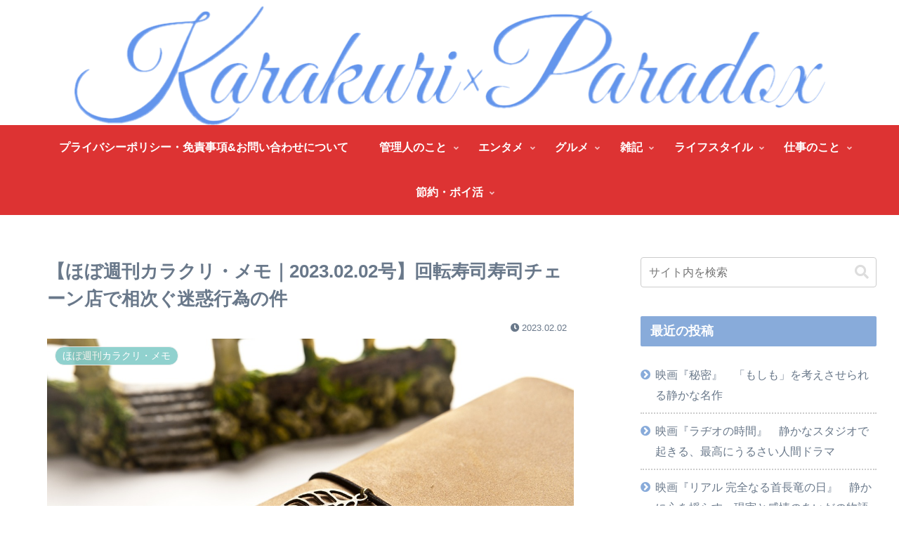

--- FILE ---
content_type: text/html; charset=utf-8
request_url: https://www.google.com/recaptcha/api2/aframe
body_size: 258
content:
<!DOCTYPE HTML><html><head><meta http-equiv="content-type" content="text/html; charset=UTF-8"></head><body><script nonce="s3qCzErMsjx1B7rZ_-8uig">/** Anti-fraud and anti-abuse applications only. See google.com/recaptcha */ try{var clients={'sodar':'https://pagead2.googlesyndication.com/pagead/sodar?'};window.addEventListener("message",function(a){try{if(a.source===window.parent){var b=JSON.parse(a.data);var c=clients[b['id']];if(c){var d=document.createElement('img');d.src=c+b['params']+'&rc='+(localStorage.getItem("rc::a")?sessionStorage.getItem("rc::b"):"");window.document.body.appendChild(d);sessionStorage.setItem("rc::e",parseInt(sessionStorage.getItem("rc::e")||0)+1);localStorage.setItem("rc::h",'1769301533890');}}}catch(b){}});window.parent.postMessage("_grecaptcha_ready", "*");}catch(b){}</script></body></html>

--- FILE ---
content_type: text/css
request_url: https://possidete-nix.website/wp-content/themes/cocoon-child-master/style.css?ver=6.9&fver=20211228123639
body_size: 921
content:
@charset "UTF-8";

/*!
Theme Name: Cocoon Child
Template:   cocoon-master
Version:    0.0.5
*/

/************************************
** 子テーマ用のスタイルを書く
************************************/
/*必要ならばここにコードを書く*/
/*タイトルフォント*/
.site-name-text { 
font-family: 'Tangerine', cursive; 
}

/*リストデザイン変更*/
.myulstyle ul{
border: solid 2px #6495ed;
border-radius:5px;
padding:0.5em 1em 0.5em 2.3em;
position:relative;
}
.myulstyle ul li{
line-height:1.5;
padding:0.5em 0;
list-style-type:none!important;
}
.myulstyle ul li:before{
font-family:"Font Awesome 5 free";
content:"\f138";/*アイコンの種類*/
position:absolute;
left:0.2em;/*左端からアイコンまでの距離*/
color:#6495ed;/*アイコン色*/
}

.myolstyle ol{
counter-reset:number;/*数字をリセット*/
list-style-type:none!important;/*数字を一旦消す*/
padding:0.5em;
background:#ffffff
}
.myolstyle ol li{
position:relative;
padding-left:30px;
line-height:1.5em;
padding:0.5em 0.5em 0.5em 30px;
}
.myolstyle ol li:before{
/*以下数字をつける*/
position:absolute;
counter-increment:number;
content:counter(number);
/*以下数字のデザインを変える*/
display:inline-block;
background:#6495ed;
color:white;
font-family:'Avenir','Arial Black','Arial',sans-serif;
font-weight:bold;
font-size:15px;
border-radius:50%;
left:0;
width:25px;
height:25px;
line-height:25px;
text-align:center;
/*以下中央寄せのため*/
top:50%;
-webkit-transform:translateY(-50%);
transform:translateY(-50%);
}
/************************************
** レスポンシブデザイン用のメディアクエリ
************************************/
/*1240px以下*/
@media screen and (max-width: 1240px){
  /*必要ならばここにコードを書く*/
}

/*1030px以下*/
@media screen and (max-width: 1030px){
  /*必要ならばここにコードを書く*/
}

/*768px以下*/
@media screen and (max-width: 768px){
  /*必要ならばここにコードを書く*/
}

/*480px以下*/
@media screen and (max-width: 480px){
  /*必要ならばここにコードを書く*/
}